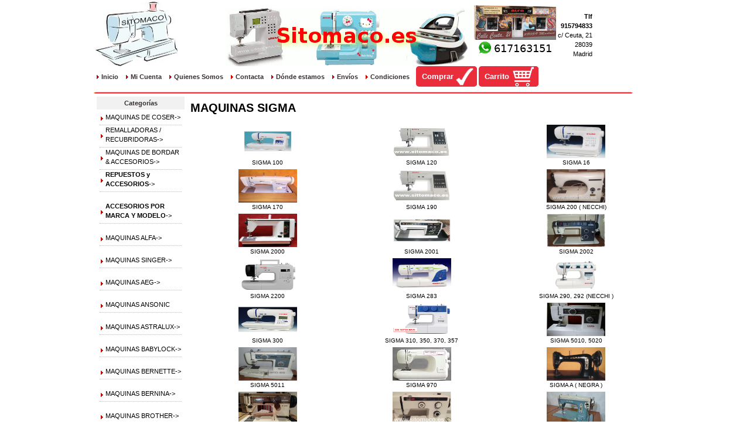

--- FILE ---
content_type: text/html; charset=UTF-8
request_url: https://sitomaco.es/index.php/cPath/24_464_596
body_size: 7383
content:
<!DOCTYPE html PUBLIC "-//W3C//DTD XHTML 1.0 Transitional//EN" "http://www.w3.org/TR/xhtml1/DTD/xhtml1-transitional.dtd">
<html xmlns="http://www.w3.org/1999/xhtml" dir="LTR" lang="es">
<head>
<meta http-equiv="Content-Type" content="text/html; charset=utf-8" />
<title>MAQUINAS SIGMA, Sitomaco</title>
<base href="https://sitomaco.es/" />
<link rel="stylesheet" type="text/css" href="ext/960gs/960_24_col.css" />
<link rel="stylesheet" type="text/css" href="stylesheet.css" />
<link rel="canonical" href="https://sitomaco.es/index.php/cPath/24_464_596" />

<script type="text/javascript">
// fix jQuery 1.8.0 and jQuery UI 1.8.22 bug with dialog buttons; http://bugs.jqueryui.com/ticket/8484
if ( $.attrFn ) { $.attrFn.text = true; }
</script>


<script type="text/javascript" src="ext/jquery/bxGallery/jquery.bxGallery.1.1.min.js"></script>
<link rel="stylesheet" type="text/css" href="ext/jquery/fancybox/jquery.fancybox-1.3.4.css" />
<script type="text/javascript" src="ext/jquery/fancybox/jquery.fancybox-1.3.4.pack.js"></script>
</head>
<body>

<div id="bodyWrapper" class="container_24">


<script language="JavaScript">
 <!--
var message="Función deshabilitada.\n©2012 Sitomaco\nTodos los derechos reservados";
document.oncontextmenu = function(){alert(message);return false;}
// --> 
</script>

<div id="header">
<table>
	<tr>
		<td><a href="index.php"><img src="img/jmgm140x100.jpg" alt=""
			width="140" height="110" style="padding-right: 80px;" /></a> <img src="img/banner.gif" alt="sitomaco.es"
			width="419" height="100"/>
		</td>
	<td align="right"><a target="_blank" href="https://api.whatsapp.com/send?phone=34617163151&text=Hola%20Sitomaco,%20tengo%20una%20duda"><img alt="" src="img/fachada.jpg" style="float:left"></a><p class="pp_raw"><b>Tlf 915794833</b> c/ Ceuta, 21 28039 Madrid</p><!--		<td align="right"><img alt="" src="img/fachada.jpg" style="float:left"><p class="pp_raw"><b>Tlf 915794833</b><br>c/ Ceuta, 21<br>28039 Madrid<br>info@sitomaco.es</p><a class="comprar" href="https://sitomaco.es/checkout_shipping.php">Comprar</a> -->
        </td>
	</tr>
	<tr>
		<td colspan="2">
        <a class="headerlink" href="https://sitomaco.es/index.php">Inicio</a>        <a class="headerlink" href="https://sitomaco.es/account.php">Mi Cuenta</a>        <a class="headerlink" href="https://sitomaco.es/quienes.php">Quienes Somos</a>        <a class="headerlink" href="https://sitomaco.es/contacta.php">Contacta</a>        <a class="headerlink" href="https://sitomaco.es/donde.php">Dónde estamos</a>        <a class="headerlink" href="https://sitomaco.es/shipping.php">Envíos</a>        <a class="headerlink" href="https://sitomaco.es/privacy.php">Condiciones</a>        <a class="comprar" href="https://sitomaco.es/checkout_shipping.php">Comprar</a>        <a class="carrito" href="https://sitomaco.es/shopping_cart.php">Carrito</a><!--        <a class="headerlink" href="https://sitomaco.es/historia.php">Historía máquina coser</a>        <a class="headerlink" href="https://sitomaco.es/museo.php">Museo máquina antigua</a>        <a class="headerlink" href="https://sitomaco.es/foro.php">Foro</a> -->
		</td>
	</tr>
</table>
</div>


<div id="bodyContent" class="grid_20 push_4">

<h1>MAQUINAS SIGMA</h1>

<div class="contentContainer">
  <div class="contentText">
    <table border="0" width="100%" cellspacing="0" cellpadding="2">
      <tr>
        <td align="center" class="smallText" width="33%" valign="top"><a href="https://sitomaco.es/index.php/cPath/24_464_596_833"><img src="images/SIGMA 100.jpg" alt="SIGMA 100" title="SIGMA 100" width="100" height="57" /><br />SIGMA 100</a></td>
        <td align="center" class="smallText" width="33%" valign="top"><a href="https://sitomaco.es/index.php/cPath/24_464_596_1935"><img src="images/sigma 120.jpg" alt="SIGMA 120" title="SIGMA 120" width="100" height="57" /><br />SIGMA 120</a></td>
        <td align="center" class="smallText" width="33%" valign="top"><a href="https://sitomaco.es/index.php/cPath/24_464_596_832"><img src="images/sigma 16.jpg" alt="SIGMA 16" title="SIGMA 16" width="100" height="57" /><br />SIGMA 16</a></td>
      </tr>
      <tr>
        <td align="center" class="smallText" width="33%" valign="top"><a href="https://sitomaco.es/index.php/cPath/24_464_596_825"><img src="images/SIGMA170.jpg" alt="SIGMA 170" title="SIGMA 170" width="100" height="57" /><br />SIGMA 170</a></td>
        <td align="center" class="smallText" width="33%" valign="top"><a href="https://sitomaco.es/index.php/cPath/24_464_596_1936"><img src="images/sigma 190.png" alt="SIGMA 190" title="SIGMA 190" width="100" height="57" /><br />SIGMA 190</a></td>
        <td align="center" class="smallText" width="33%" valign="top"><a href="https://sitomaco.es/index.php/cPath/24_464_596_1092"><img src="images/sigma 200 - necchi.gif" alt="SIGMA 200 ( NECCHI)" title="SIGMA 200 ( NECCHI)" width="100" height="57" /><br />SIGMA 200 ( NECCHI)</a></td>
      </tr>
      <tr>
        <td align="center" class="smallText" width="33%" valign="top"><a href="https://sitomaco.es/index.php/cPath/24_464_596_668"><img src="images/SIGMA 2000.jpg" alt="SIGMA 2000" title="SIGMA 2000" width="100" height="57" /><br />SIGMA 2000</a></td>
        <td align="center" class="smallText" width="33%" valign="top"><a href="https://sitomaco.es/index.php/cPath/24_464_596_672"><img src="images/sigma 2001.jpg" alt="SIGMA 2001" title="SIGMA 2001" width="100" height="57" /><br />SIGMA 2001</a></td>
        <td align="center" class="smallText" width="33%" valign="top"><a href="https://sitomaco.es/index.php/cPath/24_464_596_663"><img src="images/SIGMA 2002.jpg" alt="SIGMA 2002" title="SIGMA 2002" width="100" height="57" /><br />SIGMA 2002</a></td>
      </tr>
      <tr>
        <td align="center" class="smallText" width="33%" valign="top"><a href="https://sitomaco.es/index.php/cPath/24_464_596_1834"><img src="images/maquina-de-coser-domestica-sigma-2200.jpg" alt="SIGMA 2200" title="SIGMA 2200" width="100" height="57" /><br />SIGMA 2200</a></td>
        <td align="center" class="smallText" width="33%" valign="top"><a href="https://sitomaco.es/index.php/cPath/24_464_596_1023"><img src="images/SIGMA 283.jpg" alt="SIGMA 283" title="SIGMA 283" width="100" height="57" /><br />SIGMA 283</a></td>
        <td align="center" class="smallText" width="33%" valign="top"><a href="https://sitomaco.es/index.php/cPath/24_464_596_1241"><img src="images/292 nueva.jpg" alt="SIGMA 290, 292 (NECCHI )" title="SIGMA 290, 292 (NECCHI )" width="100" height="57" /><br />SIGMA 290, 292 (NECCHI )</a></td>
      </tr>
      <tr>
        <td align="center" class="smallText" width="33%" valign="top"><a href="https://sitomaco.es/index.php/cPath/24_464_596_834"><img src="images/SIGMA 300.jpg" alt="SIGMA 300" title="SIGMA 300" width="100" height="57" /><br />SIGMA 300</a></td>
        <td align="center" class="smallText" width="33%" valign="top"><a href="https://sitomaco.es/index.php/cPath/24_464_596_1889"><img src="images/sigma 310.png" alt="SIGMA 310, 350, 370, 357" title="SIGMA 310, 350, 370, 357" width="100" height="57" /><br />SIGMA 310, 350, 370, 357</a></td>
        <td align="center" class="smallText" width="33%" valign="top"><a href="https://sitomaco.es/index.php/cPath/24_464_596_673"><img src="images/sigma 5010.jpg" alt="SIGMA 5010, 5020" title="SIGMA 5010, 5020" width="100" height="57" /><br />SIGMA 5010, 5020</a></td>
      </tr>
      <tr>
        <td align="center" class="smallText" width="33%" valign="top"><a href="https://sitomaco.es/index.php/cPath/24_464_596_1080"><img src="images/sigma 5011.gif" alt="SIGMA 5011" title="SIGMA 5011" width="100" height="57" /><br />SIGMA 5011</a></td>
        <td align="center" class="smallText" width="33%" valign="top"><a href="https://sitomaco.es/index.php/cPath/24_464_596_597"><img src="images/JAGUAR970p.jpg" alt="SIGMA 970" title="SIGMA 970" width="100" height="57" /><br />SIGMA 970</a></td>
        <td align="center" class="smallText" width="33%" valign="top"><a href="https://sitomaco.es/index.php/cPath/24_464_596_769"><img src="images/SIGMA NEGRA.jpg" alt="SIGMA A ( NEGRA )" title="SIGMA A ( NEGRA )" width="100" height="57" /><br />SIGMA A ( NEGRA )</a></td>
      </tr>
      <tr>
        <td align="center" class="smallText" width="33%" valign="top"><a href="https://sitomaco.es/index.php/cPath/24_464_596_1786"><img src="images/SIGMA B-650.jpg" alt="SIGMA B-650" title="SIGMA B-650" width="100" height="57" /><br />SIGMA B-650</a></td>
        <td align="center" class="smallText" width="33%" valign="top"><a href="https://sitomaco.es/index.php/cPath/24_464_596_719"><img src="images/sigma lady 500.gif" alt="SIGMA LADY 401 / 500" title="SIGMA LADY 401 / 500" width="100" height="57" /><br />SIGMA LADY 401 / 500</a></td>
        <td align="center" class="smallText" width="33%" valign="top"><a href="https://sitomaco.es/index.php/cPath/24_464_596_1701"><img src="images/sigma N.jpg" alt="SIGMA N" title="SIGMA N" width="100" height="57" /><br />SIGMA N</a></td>
      </tr>
      <tr>
        <td align="center" class="smallText" width="33%" valign="top"><a href="https://sitomaco.es/index.php/cPath/24_464_596_1884"><img src="images/logotipo vigoreli.jpg" alt="SIGMA VIGORELLI" title="SIGMA VIGORELLI" width="100" height="57" /><br />SIGMA VIGORELLI</a></td>
        <td align="center" class="smallText" width="33%" valign="top"><a href="https://sitomaco.es/index.php/cPath/24_464_596_2044"><img src="images/sigma zz.jpg" alt="SIGMA ZZ" title="SIGMA ZZ" width="100" height="57" /><br />SIGMA ZZ</a></td>
      </tr>
    </table>

    <br />


  <h2>Nuevos Productos para enero</h2>

  <div class="contentText">
    <table border="0" width="100%" cellspacing="0" cellpadding="2"><tr><td width="33%" align="center" valign="top"><a href="https://sitomaco.es/product_info.php/products_id/8158"><img src="images/SPRAY ODIF 405 COLA TEMPORAL.jpg" alt="SPRAY ODIF 405 COLA TEMPORAL" title="SPRAY ODIF 405 COLA TEMPORAL" width="150" height="201" /></a><br /><a href="https://sitomaco.es/product_info.php/products_id/8158">SPRAY ODIF 405 COLA TEMPORAL</a><br />10,90€</td><td width="33%" align="center" valign="top"><a href="https://sitomaco.es/product_info.php/products_id/8157"><img src="images/Gel Odif Odicoat impermeabilizante para tela.jpg" alt="GEL ODIF ODICOAT IMPERMEABILIZANTE PARA TELA - 250ml" title="GEL ODIF ODICOAT IMPERMEABILIZANTE PARA TELA - 250ml" width="150" height="146" /></a><br /><a href="https://sitomaco.es/product_info.php/products_id/8157">GEL ODIF ODICOAT IMPERMEABILIZANTE PARA TELA - 250ml</a><br />12,30€</td><td width="33%" align="center" valign="top"><a href="https://sitomaco.es/product_info.php/products_id/8156"><img src="images/barrita adhesiva odif temporal.jpg" alt="BARRITA ADHESIVA ODIF TEMPORAL" title="BARRITA ADHESIVA ODIF TEMPORAL" width="150" height="232" /></a><br /><a href="https://sitomaco.es/product_info.php/products_id/8156">BARRITA ADHESIVA ODIF TEMPORAL</a><br />6,50€</td></tr><tr><td width="33%" align="center" valign="top"><a href="https://sitomaco.es/product_info.php/products_id/8155"><img src="images/SPRAY DE AIRE COMPRIMIDO ODÍF.jpg" alt="SPRAY DE AIRE COMPRIMIDO ODÍF" title="SPRAY DE AIRE COMPRIMIDO ODÍF" width="150" height="175" /></a><br /><a href="https://sitomaco.es/product_info.php/products_id/8155">SPRAY DE AIRE COMPRIMIDO ODÍF</a><br />20,50€</td><td width="33%" align="center" valign="top"><a href="https://sitomaco.es/product_info.php/products_id/8154"><img src="images/SPRAY FABRIC BOOSTER ENDURECEDOR Y MOLDEADOR DE TELA.jpg" alt="SPRAY FABRIC BOOSTER ENDURECEDOR Y MOLDEADOR DE TELA" title="SPRAY FABRIC BOOSTER ENDURECEDOR Y MOLDEADOR DE TELA" width="150" height="180" /></a><br /><a href="https://sitomaco.es/product_info.php/products_id/8154">SPRAY FABRIC BOOSTER ENDURECEDOR Y MOLDEADOR DE TELA</a><br />6,90€</td><td width="33%" align="center" valign="top"><a href="https://sitomaco.es/product_info.php/products_id/8130"><img src="images/agujas schmetz h-su BLACK.jpg" alt="AGUJAS SCHMETZ 130/705 H-SU Nº 90 BLACK" title="AGUJAS SCHMETZ 130/705 H-SU Nº 90 BLACK" width="150" height="244" /></a><br /><a href="https://sitomaco.es/product_info.php/products_id/8130">AGUJAS SCHMETZ 130/705 H-SU Nº 90 BLACK</a><br />4,15€</td></tr><tr><td width="33%" align="center" valign="top"><a href="https://sitomaco.es/product_info.php/products_id/8129"><img src="images/agujas schmetz EMBROIDERY Nº 90.jpg" alt="AGUJA SCHMETZ BORDAR  130/705 H-ET Nº 90 ( ESPECIAL BORDADOS)" title="AGUJA SCHMETZ BORDAR  130/705 H-ET Nº 90 ( ESPECIAL BORDADOS)" width="150" height="243" /></a><br /><a href="https://sitomaco.es/product_info.php/products_id/8129">AGUJA SCHMETZ BORDAR  130/705 H-ET Nº 90 ( ESPECIAL BORDADOS)</a><br />4,00€</td><td width="33%" align="center" valign="top"><a href="https://sitomaco.es/product_info.php/products_id/8127"><img src="images/agujas schmetz 130 705 PUNTA DE BOLA  70 80 90.jpg" alt="AGUJA SCHMETZ PUNTA DE BOLA 130/705SUK Nº 70  80  90" title="AGUJA SCHMETZ PUNTA DE BOLA 130/705SUK Nº 70  80  90" width="150" height="242" /></a><br /><a href="https://sitomaco.es/product_info.php/products_id/8127">AGUJA SCHMETZ PUNTA DE BOLA 130/705SUK Nº 70  80  90</a><br />3,00€</td><td width="33%" align="center" valign="top"><a href="https://sitomaco.es/product_info.php/products_id/8126"><img src="images/agujas schmetz 130 705 PUNTA DE BOLA  70.jpg" alt="AGUJA SCHMETZ PUNTA DE BOLA 130/705SUK Nº 70 - GENERO MUY FINO" title="AGUJA SCHMETZ PUNTA DE BOLA 130/705SUK Nº 70 - GENERO MUY FINO" width="150" height="241" /></a><br /><a href="https://sitomaco.es/product_info.php/products_id/8126">AGUJA SCHMETZ PUNTA DE BOLA 130/705SUK Nº 70 - GENERO MUY FINO</a><br />3,00€</td></tr></table>  </div>


  </div>
</div>


</div> <!-- bodyContent //-->


<div id="columnLeft" class="grid_4 pull_20">
  <div class="ui-widget infoBoxContainer">  <div class="ui-widget-header infoBoxHeading">Categorías</div>  <div class="ui-widget-content infoBoxContents"><div id="categorias"><a href="https://sitomaco.es/index.php/cPath/21">MAQUINAS DE COSER-&gt;</a></div><div id="categorias"><a href="https://sitomaco.es/index.php/cPath/28">REMALLADORAS / RECUBRIDORAS-&gt;</a></div><div id="categorias"><a href="https://sitomaco.es/index.php/cPath/22">MAQUINAS DE BORDAR & ACCESORIOS-&gt;</a></div><div id="categorias"><a href="https://sitomaco.es/index.php/cPath/24"><strong>REPUESTOS y  ACCESORIOS</strong>-&gt;</a></div>&nbsp;&nbsp;<div id="categorias"><a href="https://sitomaco.es/index.php/cPath/24_464"><strong>ACCESORIOS POR MARCA Y MODELO</strong>-&gt;</a></div>&nbsp;&nbsp;&nbsp;&nbsp;<div id="categorias"><a href="https://sitomaco.es/index.php/cPath/24_464_556">MAQUINAS ALFA-&gt;</a></div>&nbsp;&nbsp;&nbsp;&nbsp;<div id="categorias"><a href="https://sitomaco.es/index.php/cPath/24_464_465">MAQUINAS SINGER-&gt;</a></div>&nbsp;&nbsp;&nbsp;&nbsp;<div id="categorias"><a href="https://sitomaco.es/index.php/cPath/24_464_722">MAQUINAS AEG-&gt;</a></div>&nbsp;&nbsp;&nbsp;&nbsp;<div id="categorias"><a href="https://sitomaco.es/index.php/cPath/24_464_839">MAQUINAS ANSONIC</a></div>&nbsp;&nbsp;&nbsp;&nbsp;<div id="categorias"><a href="https://sitomaco.es/index.php/cPath/24_464_548">MAQUINAS ASTRALUX-&gt;</a></div>&nbsp;&nbsp;&nbsp;&nbsp;<div id="categorias"><a href="https://sitomaco.es/index.php/cPath/24_464_682">MAQUINAS BABYLOCK-&gt;</a></div>&nbsp;&nbsp;&nbsp;&nbsp;<div id="categorias"><a href="https://sitomaco.es/index.php/cPath/24_464_1984">MAQUINAS BERNETTE-&gt;</a></div>&nbsp;&nbsp;&nbsp;&nbsp;<div id="categorias"><a href="https://sitomaco.es/index.php/cPath/24_464_583">MAQUINAS BERNINA-&gt;</a></div>&nbsp;&nbsp;&nbsp;&nbsp;<div id="categorias"><a href="https://sitomaco.es/index.php/cPath/24_464_580">MAQUINAS BROTHER-&gt;</a></div>&nbsp;&nbsp;&nbsp;&nbsp;<div id="categorias"><a href="https://sitomaco.es/index.php/cPath/24_464_990">MAQUINAS DONNA-&gt;</a></div>&nbsp;&nbsp;&nbsp;&nbsp;<div id="categorias"><a href="https://sitomaco.es/index.php/cPath/24_464_666">MAQUINAS ELNA-&gt;</a></div>&nbsp;&nbsp;&nbsp;&nbsp;<div id="categorias"><a href="https://sitomaco.es/index.php/cPath/24_464_674">MAQUINAS GENTLE-&gt;</a></div>&nbsp;&nbsp;&nbsp;&nbsp;<div id="categorias"><a href="https://sitomaco.es/index.php/cPath/24_464_1328">MAQUINAS GRITZNER-&gt;</a></div>&nbsp;&nbsp;&nbsp;&nbsp;<div id="categorias"><a href="https://sitomaco.es/index.php/cPath/24_464_554">MAQUINAS HUSQVARNA-&gt;</a></div>&nbsp;&nbsp;&nbsp;&nbsp;<div id="categorias"><a href="https://sitomaco.es/index.php/cPath/24_464_594">MAQUINAS JAGUAR-&gt;</a></div>&nbsp;&nbsp;&nbsp;&nbsp;<div id="categorias"><a href="https://sitomaco.es/index.php/cPath/24_464_1141">MAQUINAS JANOME-&gt;</a></div>&nbsp;&nbsp;&nbsp;&nbsp;<div id="categorias"><a href="https://sitomaco.es/index.php/cPath/24_464_676">MAQUINAS JATA-&gt;</a></div>&nbsp;&nbsp;&nbsp;&nbsp;<div id="categorias"><a href="https://sitomaco.es/index.php/cPath/24_464_1209">MAQUINAS JUKI-&gt;</a></div>&nbsp;&nbsp;&nbsp;&nbsp;<div id="categorias"><a href="https://sitomaco.es/index.php/cPath/24_464_724">MAQUINAS LERVIA-&gt;</a></div>&nbsp;&nbsp;&nbsp;&nbsp;<div id="categorias"><a href="https://sitomaco.es/index.php/cPath/24_464_979">MAQUINAS NECCHI-&gt;</a></div>&nbsp;&nbsp;&nbsp;&nbsp;<div id="categorias"><a href="https://sitomaco.es/index.php/cPath/24_464_529">MAQUINAS PFAFF-&gt;</a></div>&nbsp;&nbsp;&nbsp;&nbsp;<div id="categorias"><a href="https://sitomaco.es/index.php/cPath/24_464_639">MAQUINAS REFREY-&gt;</a></div>&nbsp;&nbsp;&nbsp;&nbsp;<div id="categorias"><a href="https://sitomaco.es/index.php/cPath/24_464_966">MAQUINAS RICCAR-&gt;</a></div>&nbsp;&nbsp;&nbsp;&nbsp;<div id="categorias"><a href="https://sitomaco.es/index.php/cPath/24_464_566">MAQUINAS SAIVOD-&gt;</a></div>&nbsp;&nbsp;&nbsp;&nbsp;<div id="categorias"><a href="https://sitomaco.es/index.php/cPath/24_464_1058">MAQUINAS SELECLINE-&gt;</a></div>&nbsp;&nbsp;&nbsp;&nbsp;<div id="categorias"><a href="https://sitomaco.es/index.php/cPath/24_464_596"><strong>MAQUINAS SIGMA</strong>-&gt;</a></div>&nbsp;&nbsp;&nbsp;&nbsp;&nbsp;&nbsp;<div id="categorias"><a href="https://sitomaco.es/index.php/cPath/24_464_596_833">SIGMA 100</a></div>&nbsp;&nbsp;&nbsp;&nbsp;&nbsp;&nbsp;<div id="categorias"><a href="https://sitomaco.es/index.php/cPath/24_464_596_1935">SIGMA 120</a></div>&nbsp;&nbsp;&nbsp;&nbsp;&nbsp;&nbsp;<div id="categorias"><a href="https://sitomaco.es/index.php/cPath/24_464_596_832">SIGMA 16</a></div>&nbsp;&nbsp;&nbsp;&nbsp;&nbsp;&nbsp;<div id="categorias"><a href="https://sitomaco.es/index.php/cPath/24_464_596_825">SIGMA 170</a></div>&nbsp;&nbsp;&nbsp;&nbsp;&nbsp;&nbsp;<div id="categorias"><a href="https://sitomaco.es/index.php/cPath/24_464_596_1936">SIGMA 190</a></div>&nbsp;&nbsp;&nbsp;&nbsp;&nbsp;&nbsp;<div id="categorias"><a href="https://sitomaco.es/index.php/cPath/24_464_596_1092">SIGMA 200 ( NECCHI)</a></div>&nbsp;&nbsp;&nbsp;&nbsp;&nbsp;&nbsp;<div id="categorias"><a href="https://sitomaco.es/index.php/cPath/24_464_596_668">SIGMA 2000</a></div>&nbsp;&nbsp;&nbsp;&nbsp;&nbsp;&nbsp;<div id="categorias"><a href="https://sitomaco.es/index.php/cPath/24_464_596_672">SIGMA 2001</a></div>&nbsp;&nbsp;&nbsp;&nbsp;&nbsp;&nbsp;<div id="categorias"><a href="https://sitomaco.es/index.php/cPath/24_464_596_663">SIGMA 2002</a></div>&nbsp;&nbsp;&nbsp;&nbsp;&nbsp;&nbsp;<div id="categorias"><a href="https://sitomaco.es/index.php/cPath/24_464_596_1834">SIGMA 2200</a></div>&nbsp;&nbsp;&nbsp;&nbsp;&nbsp;&nbsp;<div id="categorias"><a href="https://sitomaco.es/index.php/cPath/24_464_596_1023">SIGMA 283</a></div>&nbsp;&nbsp;&nbsp;&nbsp;&nbsp;&nbsp;<div id="categorias"><a href="https://sitomaco.es/index.php/cPath/24_464_596_1241">SIGMA 290, 292 (NECCHI )</a></div>&nbsp;&nbsp;&nbsp;&nbsp;&nbsp;&nbsp;<div id="categorias"><a href="https://sitomaco.es/index.php/cPath/24_464_596_834">SIGMA 300</a></div>&nbsp;&nbsp;&nbsp;&nbsp;&nbsp;&nbsp;<div id="categorias"><a href="https://sitomaco.es/index.php/cPath/24_464_596_1889">SIGMA 310, 350, 370, 357</a></div>&nbsp;&nbsp;&nbsp;&nbsp;&nbsp;&nbsp;<div id="categorias"><a href="https://sitomaco.es/index.php/cPath/24_464_596_673">SIGMA 5010, 5020</a></div>&nbsp;&nbsp;&nbsp;&nbsp;&nbsp;&nbsp;<div id="categorias"><a href="https://sitomaco.es/index.php/cPath/24_464_596_1080">SIGMA 5011</a></div>&nbsp;&nbsp;&nbsp;&nbsp;&nbsp;&nbsp;<div id="categorias"><a href="https://sitomaco.es/index.php/cPath/24_464_596_597">SIGMA 970</a></div>&nbsp;&nbsp;&nbsp;&nbsp;&nbsp;&nbsp;<div id="categorias"><a href="https://sitomaco.es/index.php/cPath/24_464_596_769">SIGMA A ( NEGRA )</a></div>&nbsp;&nbsp;&nbsp;&nbsp;&nbsp;&nbsp;<div id="categorias"><a href="https://sitomaco.es/index.php/cPath/24_464_596_1786">SIGMA B-650</a></div>&nbsp;&nbsp;&nbsp;&nbsp;&nbsp;&nbsp;<div id="categorias"><a href="https://sitomaco.es/index.php/cPath/24_464_596_719">SIGMA LADY 401 / 500</a></div>&nbsp;&nbsp;&nbsp;&nbsp;&nbsp;&nbsp;<div id="categorias"><a href="https://sitomaco.es/index.php/cPath/24_464_596_1701">SIGMA N</a></div>&nbsp;&nbsp;&nbsp;&nbsp;&nbsp;&nbsp;<div id="categorias"><a href="https://sitomaco.es/index.php/cPath/24_464_596_1884">SIGMA VIGORELLI</a></div>&nbsp;&nbsp;&nbsp;&nbsp;&nbsp;&nbsp;<div id="categorias"><a href="https://sitomaco.es/index.php/cPath/24_464_596_2044">SIGMA ZZ</a></div>&nbsp;&nbsp;&nbsp;&nbsp;<div id="categorias"><a href="https://sitomaco.es/index.php/cPath/24_464_748">MAQUINAS SILVERCREST-&gt;</a></div>&nbsp;&nbsp;&nbsp;&nbsp;<div id="categorias"><a href="https://sitomaco.es/index.php/cPath/24_464_1414">MAQUINAS TERMOZETA-&gt;</a></div>&nbsp;&nbsp;&nbsp;&nbsp;<div id="categorias"><a href="https://sitomaco.es/index.php/cPath/24_464_1202">MAQUINAS TOYOTA-&gt;</a></div>&nbsp;&nbsp;&nbsp;&nbsp;<div id="categorias"><a href="https://sitomaco.es/index.php/cPath/24_464_637">MAQUINAS VERITAS-&gt;</a></div>&nbsp;&nbsp;&nbsp;&nbsp;<div id="categorias"><a href="https://sitomaco.es/index.php/cPath/24_464_857">MAQUINAS VICTORIA-&gt;</a></div>&nbsp;&nbsp;&nbsp;&nbsp;<div id="categorias"><a href="https://sitomaco.es/index.php/cPath/24_464_715">MAQUINAS WERTHEIM-&gt;</a></div>&nbsp;&nbsp;&nbsp;&nbsp;<div id="categorias"><a href="https://sitomaco.es/index.php/cPath/24_464_841">MAQUINAS YAMATA-&gt;</a></div>&nbsp;&nbsp;&nbsp;&nbsp;<div id="categorias"><a href="https://sitomaco.es/index.php/cPath/24_464_590">REMALLADORAS ALFA-&gt;</a></div>&nbsp;&nbsp;&nbsp;&nbsp;<div id="categorias"><a href="https://sitomaco.es/index.php/cPath/24_464_624">REMALLADORAS SINGER-&gt;</a></div>&nbsp;&nbsp;&nbsp;&nbsp;<div id="categorias"><a href="https://sitomaco.es/index.php/cPath/24_464_1122">REMALLADORAS AEG-&gt;</a></div>&nbsp;&nbsp;&nbsp;&nbsp;<div id="categorias"><a href="https://sitomaco.es/index.php/cPath/24_464_916">REMALLADORAS ASTRALUX-&gt;</a></div>&nbsp;&nbsp;&nbsp;&nbsp;<div id="categorias"><a href="https://sitomaco.es/index.php/cPath/24_464_1116">REMALLADORAS BABYLOCK-&gt;</a></div>&nbsp;&nbsp;&nbsp;&nbsp;<div id="categorias"><a href="https://sitomaco.es/index.php/cPath/24_464_1347">REMALLADORAS BERNETTE-&gt;</a></div>&nbsp;&nbsp;&nbsp;&nbsp;<div id="categorias"><a href="https://sitomaco.es/index.php/cPath/24_464_611">REMALLADORAS BROTHER-&gt;</a></div>&nbsp;&nbsp;&nbsp;&nbsp;<div id="categorias"><a href="https://sitomaco.es/index.php/cPath/24_464_848">REMALLADORAS DONNA-&gt;</a></div>&nbsp;&nbsp;&nbsp;&nbsp;<div id="categorias"><a href="https://sitomaco.es/index.php/cPath/24_464_1064">REMALLADORAS ELNA-&gt;</a></div>&nbsp;&nbsp;&nbsp;&nbsp;<div id="categorias"><a href="https://sitomaco.es/index.php/cPath/24_464_866">REMALLADORAS FOMAX-&gt;</a></div>&nbsp;&nbsp;&nbsp;&nbsp;<div id="categorias"><a href="https://sitomaco.es/index.php/cPath/24_464_1249">REMALLADORAS GRITZNER-&gt;</a></div>&nbsp;&nbsp;&nbsp;&nbsp;<div id="categorias"><a href="https://sitomaco.es/index.php/cPath/24_464_627">REMALLADORAS HUSQVARNA VIKIN-&gt;</a></div>&nbsp;&nbsp;&nbsp;&nbsp;<div id="categorias"><a href="https://sitomaco.es/index.php/cPath/24_464_603">REMALLADORAS JAGUAR-&gt;</a></div>&nbsp;&nbsp;&nbsp;&nbsp;<div id="categorias"><a href="https://sitomaco.es/index.php/cPath/24_464_1159">REMALLADORAS JANOME-&gt;</a></div>&nbsp;&nbsp;&nbsp;&nbsp;<div id="categorias"><a href="https://sitomaco.es/index.php/cPath/24_464_910">REMALLADORAS JATA-&gt;</a></div>&nbsp;&nbsp;&nbsp;&nbsp;<div id="categorias"><a href="https://sitomaco.es/index.php/cPath/24_464_934">REMALLADORAS JUKI</a></div>&nbsp;&nbsp;&nbsp;&nbsp;<div id="categorias"><a href="https://sitomaco.es/index.php/cPath/24_464_961">REMALLADORAS LIFE</a></div>&nbsp;&nbsp;&nbsp;&nbsp;<div id="categorias"><a href="https://sitomaco.es/index.php/cPath/24_464_2011">REMALLADORAS NECCHI-&gt;</a></div>&nbsp;&nbsp;&nbsp;&nbsp;<div id="categorias"><a href="https://sitomaco.es/index.php/cPath/24_464_630">REMALLADORAS PFAFF-&gt;</a></div>&nbsp;&nbsp;&nbsp;&nbsp;<div id="categorias"><a href="https://sitomaco.es/index.php/cPath/24_464_621">REMALLADORAS RICCAR-&gt;</a></div>&nbsp;&nbsp;&nbsp;&nbsp;<div id="categorias"><a href="https://sitomaco.es/index.php/cPath/24_464_1783">REMALLADORAS SEWMAQ-&gt;</a></div>&nbsp;&nbsp;&nbsp;&nbsp;<div id="categorias"><a href="https://sitomaco.es/index.php/cPath/24_464_1127">REMALLADORAS SIGMA-&gt;</a></div>&nbsp;&nbsp;&nbsp;&nbsp;<div id="categorias"><a href="https://sitomaco.es/index.php/cPath/24_464_576">REMALLADORAS SILVERCREST-&gt;</a></div>&nbsp;&nbsp;&nbsp;&nbsp;<div id="categorias"><a href="https://sitomaco.es/index.php/cPath/24_464_1844">REMALLADORAS TEXI-&gt;</a></div>&nbsp;&nbsp;&nbsp;&nbsp;<div id="categorias"><a href="https://sitomaco.es/index.php/cPath/24_464_605">REMALLADORAS TOYOTA-&gt;</a></div>&nbsp;&nbsp;&nbsp;&nbsp;<div id="categorias"><a href="https://sitomaco.es/index.php/cPath/24_464_1123">REMALLADORAS WERTHEIM-&gt;</a></div>&nbsp;&nbsp;&nbsp;&nbsp;<div id="categorias"><a href="https://sitomaco.es/index.php/cPath/24_464_599">CENTRO PLANCHADO/PLANCHA RODILLO-&gt;</a></div>&nbsp;&nbsp;<div id="categorias"><a href="https://sitomaco.es/index.php/cPath/24_54">ACEITE Y LUBRICANTE</a></div>&nbsp;&nbsp;<div id="categorias"><a href="https://sitomaco.es/index.php/cPath/24_1393">AGENTES QUIMICOS Y OTROS PRODUCT</a></div>&nbsp;&nbsp;<div id="categorias"><a href="https://sitomaco.es/index.php/cPath/24_216">AGUJAS-&gt;</a></div>&nbsp;&nbsp;<div id="categorias"><a href="https://sitomaco.es/index.php/cPath/24_261">ANCORA REMALLADORAS-&gt;</a></div>&nbsp;&nbsp;<div id="categorias"><a href="https://sitomaco.es/index.php/cPath/24_147">APARATO DE LUZ-&gt;</a></div>&nbsp;&nbsp;<div id="categorias"><a href="https://sitomaco.es/index.php/cPath/24_191">ARO CARRIL & CARRIL DE LANZADERA-&gt;</a></div>&nbsp;&nbsp;<div id="categorias"><a href="https://sitomaco.es/index.php/cPath/24_192">ASAS, TAPAS Y CARCASAS-&gt;</a></div>&nbsp;&nbsp;<div id="categorias"><a href="https://sitomaco.es/index.php/cPath/24_1890">BARRA AGUJA / BARRA PRENSTELAS-&gt;</a></div>&nbsp;&nbsp;<div id="categorias"><a href="https://sitomaco.es/index.php/cPath/24_75">BASE COSTURA / MESA EXTENSION-&gt;</a></div>&nbsp;&nbsp;<div id="categorias"><a href="https://sitomaco.es/index.php/cPath/24_237">BASTIDOR DE BORDAR ( MAQUINA )-&gt;</a></div>&nbsp;&nbsp;<div id="categorias"><a href="https://sitomaco.es/index.php/cPath/24_188">BIELAS-&gt;</a></div>&nbsp;&nbsp;<div id="categorias"><a href="https://sitomaco.es/index.php/cPath/24_1634">BISAGRAS MUEBLES/MALETAS</a></div>&nbsp;&nbsp;<div id="categorias"><a href="https://sitomaco.es/index.php/cPath/24_266">BLOQUE DE DISCOS-&gt;</a></div>&nbsp;&nbsp;<div id="categorias"><a href="https://sitomaco.es/index.php/cPath/24_490">BOLSA ASPIRADORA-&gt;</a></div>&nbsp;&nbsp;<div id="categorias"><a href="https://sitomaco.es/index.php/cPath/24_58">BOMBILLAS-&gt;</a></div>&nbsp;&nbsp;<div id="categorias"><a href="https://sitomaco.es/index.php/cPath/24_1081">BRAZO LIBRE-&gt;</a></div>&nbsp;&nbsp;<div id="categorias"><a href="https://sitomaco.es/index.php/cPath/24_241">CABLES-&gt;</a></div>&nbsp;&nbsp;<div id="categorias"><a href="https://sitomaco.es/index.php/cPath/24_57">CAJA DE  BOBINA / CANILLEROS-&gt;</a></div>&nbsp;&nbsp;<div id="categorias"><a href="https://sitomaco.es/index.php/cPath/24_235">CAJA DE ACCESORIOS Y BANDEJAS-&gt;</a></div>&nbsp;&nbsp;<div id="categorias"><a href="https://sitomaco.es/index.php/cPath/24_458">CALCOMONIAS MAQ ANTIGÜAS-&gt;</a></div>&nbsp;&nbsp;<div id="categorias"><a href="https://sitomaco.es/index.php/cPath/24_55">CANILLAS-&gt;</a></div>&nbsp;&nbsp;<div id="categorias"><a href="https://sitomaco.es/index.php/cPath/24_1453">CASQUILLO OSCILANTE</a></div>&nbsp;&nbsp;<div id="categorias"><a href="https://sitomaco.es/index.php/cPath/24_213">CIRCUITO ELECTRONICO / PLACA-&gt;</a></div>&nbsp;&nbsp;<div id="categorias"><a href="https://sitomaco.es/index.php/cPath/24_92">CONJUNTO DE TENSION-&gt;</a></div>&nbsp;&nbsp;<div id="categorias"><a href="https://sitomaco.es/index.php/cPath/24_93">CORREAS-&gt;</a></div>&nbsp;&nbsp;<div id="categorias"><a href="https://sitomaco.es/index.php/cPath/24_1748">CORTAHILOS-&gt;</a></div>&nbsp;&nbsp;<div id="categorias"><a href="https://sitomaco.es/index.php/cPath/24_1965">CUCHILLA CIRCULAR(MAQUINA CORTE)</a></div>&nbsp;&nbsp;<div id="categorias"><a href="https://sitomaco.es/index.php/cPath/24_193">CUCHILLA REMALLADORAS-&gt;</a></div>&nbsp;&nbsp;<div id="categorias"><a href="https://sitomaco.es/index.php/cPath/24_1612">CUCHILLAS CORTAHILOS MAQ.  COSER-&gt;</a></div>&nbsp;&nbsp;<div id="categorias"><a href="https://sitomaco.es/index.php/cPath/24_2022">CUCHILLAS CORTAHILOS MAQ. BORDAR-&gt;</a></div>&nbsp;&nbsp;<div id="categorias"><a href="https://sitomaco.es/index.php/cPath/24_1527">CUERPO  BARRA DE AGUJA-&gt;</a></div>&nbsp;&nbsp;<div id="categorias"><a href="https://sitomaco.es/index.php/cPath/24_181">DESCOSEDOR / CORTAHILOS</a></div>&nbsp;&nbsp;<div id="categorias"><a href="https://sitomaco.es/index.php/cPath/24_100">DEVANADORES-&gt;</a></div>&nbsp;&nbsp;<div id="categorias"><a href="https://sitomaco.es/index.php/cPath/24_85">DIENTES ARRASTRE-&gt;</a></div>&nbsp;&nbsp;<div id="categorias"><a href="https://sitomaco.es/index.php/cPath/24_1979">DISPLAY - PANTALLAS LCD-&gt;</a></div>&nbsp;&nbsp;<div id="categorias"><a href="https://sitomaco.es/index.php/cPath/24_196">EMBRAGUES-&gt;</a></div>&nbsp;&nbsp;<div id="categorias"><a href="https://sitomaco.es/index.php/cPath/24_88">ENHEBRADORES-&gt;</a></div>&nbsp;&nbsp;<div id="categorias"><a href="https://sitomaco.es/index.php/cPath/24_1062">ESCOBILLAS MOTOR</a></div>&nbsp;&nbsp;<div id="categorias"><a href="https://sitomaco.es/index.php/cPath/24_95">GARFIO-&gt;</a></div>&nbsp;&nbsp;<div id="categorias"><a href="https://sitomaco.es/index.php/cPath/24_190">GOMILLA DEVANADOR-&gt;</a></div>&nbsp;&nbsp;<div id="categorias"><a href="https://sitomaco.es/index.php/cPath/24_1913">GUATAS Y ENTRETELAS</a></div>&nbsp;&nbsp;<div id="categorias"><a href="https://sitomaco.es/index.php/cPath/24_544">GUIA HILOS-&gt;</a></div>&nbsp;&nbsp;<div id="categorias"><a href="https://sitomaco.es/index.php/cPath/24_1695">GUIA HILOS PORTACONOS (REMALAD)-&gt;</a></div>&nbsp;&nbsp;<div id="categorias"><a href="https://sitomaco.es/index.php/cPath/24_180">HOMBRO DE PRENSATELAS-&gt;</a></div>&nbsp;&nbsp;<div id="categorias"><a href="https://sitomaco.es/index.php/cPath/24_1862">JUNTAS DE CARTES</a></div>&nbsp;&nbsp;<div id="categorias"><a href="https://sitomaco.es/index.php/cPath/24_89">LANZADERAS-&gt;</a></div>&nbsp;&nbsp;<div id="categorias"><a href="https://sitomaco.es/index.php/cPath/24_214">LEVA / BLOQUE DE DISCOS-&gt;</a></div>&nbsp;&nbsp;<div id="categorias"><a href="https://sitomaco.es/index.php/cPath/24_416">LIBROS COSTURA</a></div>&nbsp;&nbsp;<div id="categorias"><a href="https://sitomaco.es/index.php/cPath/24_1599">MALETAS MAQUINAS COSER (RIGIDAS)</a></div>&nbsp;&nbsp;<div id="categorias"><a href="https://sitomaco.es/index.php/cPath/24_73">MALETAS Y BOLSAS</a></div>&nbsp;&nbsp;<div id="categorias"><a href="https://sitomaco.es/index.php/cPath/24_186">MANDOS-&gt;</a></div>&nbsp;&nbsp;<div id="categorias"><a href="https://sitomaco.es/index.php/cPath/24_149">MANUAL DE INSTRUCCIONES-&gt;</a></div>&nbsp;&nbsp;<div id="categorias"><a href="https://sitomaco.es/index.php/cPath/24_143">MAQUINA DE FRUNCIR / PUNTO SMOCK</a></div>&nbsp;&nbsp;<div id="categorias"><a href="https://sitomaco.es/index.php/cPath/24_122">MAQUINAS DE CORTE</a></div>&nbsp;&nbsp;<div id="categorias"><a href="https://sitomaco.es/index.php/cPath/24_1655">MOTOR PASO A PASO-&gt;</a></div>&nbsp;&nbsp;<div id="categorias"><a href="https://sitomaco.es/index.php/cPath/24_31">MOTORES-&gt;</a></div>&nbsp;&nbsp;<div id="categorias"><a href="https://sitomaco.es/index.php/cPath/24_74">MUEBLES MAQUINAS DE COSER Y REPU</a></div>&nbsp;&nbsp;<div id="categorias"><a href="https://sitomaco.es/index.php/cPath/24_94">MUELLE TIRAHILOS-&gt;</a></div>&nbsp;&nbsp;<div id="categorias"><a href="https://sitomaco.es/index.php/cPath/24_318">OJALADORES-&gt;</a></div>&nbsp;&nbsp;<div id="categorias"><a href="https://sitomaco.es/index.php/cPath/24_83">OTROS REPEUESTOS-&gt;</a></div>&nbsp;&nbsp;<div id="categorias"><a href="https://sitomaco.es/index.php/cPath/24_189">PALANCA ALZA-PRENSATELAS-&gt;</a></div>&nbsp;&nbsp;<div id="categorias"><a href="https://sitomaco.es/index.php/cPath/24_98">PALANCA TIRAHILOS-&gt;</a></div>&nbsp;&nbsp;<div id="categorias"><a href="https://sitomaco.es/index.php/cPath/24_59">PEDALES-&gt;</a></div>&nbsp;&nbsp;<div id="categorias"><a href="https://sitomaco.es/index.php/cPath/24_166">PIE MAQUINAS NEGRAS</a></div>&nbsp;&nbsp;<div id="categorias"><a href="https://sitomaco.es/index.php/cPath/24_96">PIÑONES-&gt;</a></div>&nbsp;&nbsp;<div id="categorias"><a href="https://sitomaco.es/index.php/cPath/24_1901">PISTOLA DE SILICONA Y RECAMBIOS</a></div>&nbsp;&nbsp;<div id="categorias"><a href="https://sitomaco.es/index.php/cPath/24_1411">PISTOLA NAVETES Y ACCESORIOS</a></div>&nbsp;&nbsp;<div id="categorias"><a href="https://sitomaco.es/index.php/cPath/24_179">PLACA CORREDERA-&gt;</a></div>&nbsp;&nbsp;<div id="categorias"><a href="https://sitomaco.es/index.php/cPath/24_939">PLACA CUBREDIENTES-&gt;</a></div>&nbsp;&nbsp;<div id="categorias"><a href="https://sitomaco.es/index.php/cPath/24_87">PLACA DE AGUJA-&gt;</a></div>&nbsp;&nbsp;<div id="categorias"><a href="https://sitomaco.es/index.php/cPath/24_385">PLANCHAS ( REPEUSTOS )-&gt;</a></div>&nbsp;&nbsp;<div id="categorias"><a href="https://sitomaco.es/index.php/cPath/24_1854">PLANCHAS DE RODILLO(REPUESTOS)</a></div>&nbsp;&nbsp;<div id="categorias"><a href="https://sitomaco.es/index.php/cPath/24_339">POLEAS DE MOTOR-&gt;</a></div>&nbsp;&nbsp;<div id="categorias"><a href="https://sitomaco.es/index.php/cPath/24_91">PORTACARRETES-&gt;</a></div>&nbsp;&nbsp;<div id="categorias"><a href="https://sitomaco.es/index.php/cPath/24_1827">POSICIONADOR / RETENEDOR GARFIO-&gt;</a></div>&nbsp;&nbsp;<div id="categorias"><a href="https://sitomaco.es/index.php/cPath/24_80">PRENSATELAS-&gt;</a></div>&nbsp;&nbsp;<div id="categorias"><a href="https://sitomaco.es/index.php/cPath/24_931">PRENSATELAS ( KIT )</a></div>&nbsp;&nbsp;<div id="categorias"><a href="https://sitomaco.es/index.php/cPath/24_116">PROGRAMAS DE BORDADO</a></div>&nbsp;&nbsp;<div id="categorias"><a href="https://sitomaco.es/index.php/cPath/24_263">REMALLADORA  ( PIEZAS )-&gt;</a></div>&nbsp;&nbsp;<div id="categorias"><a href="https://sitomaco.es/index.php/cPath/24_1487">SNAPS ( MAQUINAS Y ACCESORIOS )</a></div>&nbsp;&nbsp;<div id="categorias"><a href="https://sitomaco.es/index.php/cPath/24_1394">SPRAYS Y OTROS LIQUIDOS</a></div>&nbsp;&nbsp;<div id="categorias"><a href="https://sitomaco.es/index.php/cPath/24_97">SUJETADOR DE AGUJA-&gt;</a></div>&nbsp;&nbsp;<div id="categorias"><a href="https://sitomaco.es/index.php/cPath/24_90">SUJETADOR DE BOBINA-&gt;</a></div>&nbsp;&nbsp;<div id="categorias"><a href="https://sitomaco.es/index.php/cPath/24_184">TACOS Y PATAS-&gt;</a></div>&nbsp;&nbsp;<div id="categorias"><a href="https://sitomaco.es/index.php/cPath/24_492">TARJETAS MOTIVOS BORDADOS-&gt;</a></div>&nbsp;&nbsp;<div id="categorias"><a href="https://sitomaco.es/index.php/cPath/24_120">TIJERAS-&gt;</a></div>&nbsp;&nbsp;<div id="categorias"><a href="https://sitomaco.es/index.php/cPath/24_99">TOPE CAJA BOBINA-&gt;</a></div>&nbsp;&nbsp;<div id="categorias"><a href="https://sitomaco.es/index.php/cPath/24_1098">TORNILLOS-&gt;</a></div>&nbsp;&nbsp;<div id="categorias"><a href="https://sitomaco.es/index.php/cPath/24_409">TRANSFORMADORES-&gt;</a></div>&nbsp;&nbsp;<div id="categorias"><a href="https://sitomaco.es/index.php/cPath/24_197">UÑA COPIADORA-&gt;</a></div>&nbsp;&nbsp;<div id="categorias"><a href="https://sitomaco.es/index.php/cPath/24_185">VISOR PLACA DE AGUJA-&gt;</a></div>&nbsp;&nbsp;<div id="categorias"><a href="https://sitomaco.es/index.php/cPath/24_86">VOLANTES-&gt;</a></div><div id="categorias"><a href="https://sitomaco.es/index.php/cPath/70">MANIQUIS / BUSTOS</a></div><div id="categorias"><a href="https://sitomaco.es/index.php/cPath/296">MERCERIA-&gt;</a></div><div id="categorias"><a href="https://sitomaco.es/index.php/cPath/101">MUNDO PATCHWORK-&gt;</a></div><div id="categorias"><a href="https://sitomaco.es/index.php/cPath/1972">IMPRESION TEXTIL-&gt;</a></div><div id="categorias"><a href="https://sitomaco.es/index.php/cPath/118">BORDADO INDUSTRIAL-&gt;</a></div><div id="categorias"><a href="https://sitomaco.es/index.php/cPath/23">MAQUINAS INDUSTRIALES-&gt;</a></div><div id="categorias"><a href="https://sitomaco.es/index.php/cPath/526">REPUESTO MAQUINAS INDUSTRIALES-&gt;</a></div><div id="categorias"><a href="https://sitomaco.es/index.php/cPath/199">MUEBLES MAQUINAS DE COSER</a></div><div id="categorias"><a href="https://sitomaco.es/index.php/cPath/1486">MAQUINAS SEGUNDA MANO</a></div><div id="categorias"><a href="https://sitomaco.es/index.php/cPath/129">OUTLET (MAQUINAS Y ACCESORIOS)</a></div><div id="categorias"><a href="https://sitomaco.es/index.php/cPath/123">EQUIPOS DE PLANCHADO-&gt;</a></div><div id="categorias"><a href="https://sitomaco.es/index.php/cPath/370">IDEAL PARA REGALOS ECONOMICOS</a></div><div id="categorias"><a href="https://sitomaco.es/index.php/cPath/25">ENVASADO AL VACIO-&gt;</a></div><div id="categorias"><a href="https://sitomaco.es/index.php/cPath/27">PEQUEÑO ELECTRODOMESTICO</a></div><div id="categorias"><a href="https://sitomaco.es/index.php/cPath/1052">PEQUEÑO ELECTRODOMES.(REPUESTOS)</a></div><div id="categorias"><a href="https://sitomaco.es/index.php/cPath/294">LINEA HOGAR-&gt;</a></div><div id="categorias"><a href="https://sitomaco.es/index.php/cPath/151">FORMAS DE ENVIOS NACIONAL/INTERN</a></div></div></div>
<div class="ui-widget infoBoxContainer">  <div class="ui-widget-header infoBoxHeading">Búsqueda Rápida</div>  <div class="ui-widget-content infoBoxContents" style="text-align: center;">    <form name="quick_find" action="https://sitomaco.es/advanced_search_result.php" method="get">    <input type="text" name="keywords" size="10" maxlength="30" style="width: 75%" />&nbsp;<input type="hidden" name="search_in_description" value="1" /><input type="image" src="includes/languages/espanol/images/buttons/button_quick_find.gif" alt="Búsqueda Rápida" title=" Búsqueda Rápida " /><br />Use palabras clave para encontrar el producto que busca.<br /><a href="https://sitomaco.es/advanced_search.php"><strong>Búsqueda Avanzada</strong></a>    </form>  </div></div>
<div class="ui-widget infoBoxContainer">  <div class="ui-widget-header infoBoxHeading">Fabricantes</div>  <div class="ui-widget-content infoBoxContents"><form name="manufacturers" action="https://sitomaco.es/index.php" method="get"><select name="manufacturers_id" onchange="this.form.submit();" size="1" style="width: 100%"><option value="" selected="selected">Seleccionar</option><option value="18">ALFA</option><option value="65">ANSONIC</option><option value="38">ASTRALUX</option><option value="43">BABYLOCK</option><option value="41">BEKA</option><option value="16">BERNINA</option><option value="17">BROTHER</option><option value="39">COMELEC</option><option value="46">DeLonghi</option><option value="64">DOMENA</option><option value="25">DONNA</option><option value="13">ELNA</option><option value="49">FACTORY</option><option value="26">FOMAX</option><option value="61">GENTLE</option><option value="27">HUSQVARNA</option><option value="44">JAGUAR</option><option value="66">JANOME</option><option value="15">JATA</option><option value="14">JUKI</option><option value="34">K-CHANCE</option><option value="21">KENWOOD</option><option value="51">KRUPS</option><option value="53">LERVIA</option><option value="29">MARSEW</option><option value="69">MEDION</option><option value="36">NECCHI</option><option value="28">NEMOX</option><option value="67">NEW HOME</option><option value="60">NEWLIFE</option><option value="37">OLFA</option><option value="58">ORION</option><option value="20">ORVED</option><option value="31">PEGASUS</option><option value="11">PFAFF</option><option value="19">REFREY</option><option value="54">REMINGTON</option><option value="32">RICOMA</option><option value="45">ROBBY WASH</option><option value="52">ROWENTA</option><option value="50">Saeco</option><option value="68">SAIVOD</option><option value="40">SCHMETZ</option><option value="48">SELECLINE</option><option value="12">SIGMA</option><option value="55">SILVERCREST</option><option value="22">SIMAC</option><option value="10">SINGER</option><option value="56">SIRUBA</option><option value="30">SUNSTAR</option><option value="35">SUZUKY</option><option value="24">SYRONA</option><option value="47">Tefal</option><option value="59">TOYOTA</option><option value="23">VETRELLA</option><option value="57">VICTORIA</option><option value="63">WERTHEIM</option><option value="62">YAMATA</option><option value="33">ZOJE</option></select></form></div></div>
<div class="ui-widget infoBoxContainer">  <div class="ui-widget-header infoBoxHeading"><a href="https://sitomaco.es/products_new.php">Que es lo Nuevo ?</a></div>  <div class="ui-widget-content infoBoxContents" style="text-align: center;"><a href="https://sitomaco.es/product_info.php/products_id/8187"><img src="images/maquina-de-coser-singer-heavy-duty-4432.jpg" alt="14 - SINGER 4432 HEAVY DUTY 4432 + MESA DE EXTENSION(oferta)" title="14 - SINGER 4432 HEAVY DUTY 4432 + MESA DE EXTENSION(oferta)" width="150" height="102" /></a><br /><a href="https://sitomaco.es/product_info.php/products_id/8187">14 - SINGER 4432 HEAVY DUTY 4432 + MESA DE EXTENSION(oferta)</a><br />389,00€</div></div>
<div class="ui-widget infoBoxContainer">  <div class="ui-widget-header infoBoxHeading">Los más vendidos</div>  <div class="ui-widget-content infoBoxContents"><ol style="margin: 0; padding-left: 25px;"><li><a href="https://sitomaco.es/product_info.php/products_id/1009">CORREA DE MOTOR EXTERIOR(elastica)</a></li><li><a href="https://sitomaco.es/product_info.php/products_id/1010">CORREA DE CUERO PARA PIE DE HIERRO O MUEBLE CON PEDAL</a></li><li><a href="https://sitomaco.es/product_info.php/products_id/167">ACEITE LUBRICANTE SINGER 100 ml</a></li><li><a href="https://sitomaco.es/product_info.php/products_id/165">AGUJAS SINGER VAQUEROS/JEANS 2026/90-100</a></li><li><a href="https://sitomaco.es/product_info.php/products_id/2872">JUEGO DE CALCOMANÍAS SIGMA</a></li><li><a href="https://sitomaco.es/product_info.php/products_id/155">AGUJAS SINGER ALGODON 2020/80-90-100</a></li><li><a href="https://sitomaco.es/product_info.php/products_id/1444">CORREA DE MOTOR DIENTE FINO SIGMA 2000, 2001, 2002.2016</a></li><li><a href="https://sitomaco.es/product_info.php/products_id/2069">CANILLAS  METALICAS SIGMA 2000, 2001,2002,2006,2016</a></li><li><a href="https://sitomaco.es/product_info.php/products_id/159">AGUJAS SINGER PUNTA DE BOLA 2045 Nº 70/80/90</a></li><li><a href="https://sitomaco.es/product_info.php/products_id/164">AGUJAS SINGER CUERO 2032/90-100</a></li></ol></div></div>
<div class="ui-widget infoBoxContainer">  <div class="ui-widget-header infoBoxHeading"><a href="https://sitomaco.es/shopping_cart.php">Cesta de Compras</a></div>  <div class="ui-widget-content infoBoxContents">0 artículos</div></div>
<div class="ui-widget infoBoxContainer">  <div class="ui-widget-header infoBoxHeading"><a href="https://sitomaco.es/specials.php">Ofertas</a></div>  <div class="ui-widget-content infoBoxContents" style="text-align: center;"><a href="https://sitomaco.es/product_info.php/products_id/8008"><img src="images/conjunto tension singer 4800 5800 9800.png" alt="CONJUNTO DE TENSION SINGER 2600,2800,4800,5800,9800 - outlet" title="CONJUNTO DE TENSION SINGER 2600,2800,4800,5800,9800 - outlet" width="150" height="146" /></a><br /><a href="https://sitomaco.es/product_info.php/products_id/8008">CONJUNTO DE TENSION SINGER 2600,2800,4800,5800,9800 - outlet</a><br /><del>19,35€</del><br /><span class="productSpecialPrice">11,61€</span></div></div></div>



<!-- para el popup manager -->
<script type="text/javascript">
$(function () {
    $('#popup-wrapper').modalPopLite({ openButton: '#clicker', closeButton: '#close-btn' });
});
$(document).ready(function () {
$('#clicker').trigger('click');
});
</script>
<!-- FIN MODIFICACIONES POPUP MANAGER -->


<!-- //BOF: Google Analytics //-->
<script type="text/javascript">
var gaJsHost = (("https:" == document.location.protocol) ? "https://ssl." : "http://www.");
document.write(unescape("%3Cscript src='" + gaJsHost + "google-analytics.com/ga.js' type='text/javascript'%3E%3C/script%3E"));
</script>
<script type="text/javascript">
try {
var pageTracker = _gat._getTracker("GOOGLE_ANALYTICS_CODE");
pageTracker._setDomainName("GOOGLE_ANALYTICS_DOMAIN_NAME");
pageTracker._setAllowLinker(true);
pageTracker._trackPageview();
} catch(err) {}</script>
<!-- //EOF: Google Analytics //-->
<!-- <div id="footer">Dise&#241;o &copy; <a
	href="http://www.expoimpex.com/" target="_blank">Expo Impex, S.L.</a> |
Powered by <a href="http://www.oscommerce.com" target="_blank">osCommerce</a><br/> -->
<!-- Visitas:9723 -->
</div>



</div> <!-- bodyWrapper //-->


</body>
</html>
